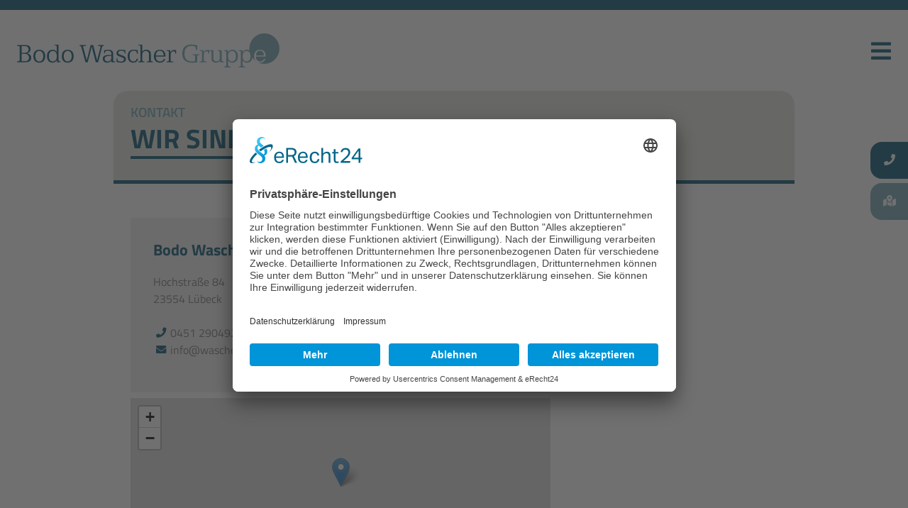

--- FILE ---
content_type: text/html; charset=utf-8
request_url: https://www.wascher-gruppe.de/kontakt.html
body_size: 5206
content:

        	     	     


<!DOCTYPE html>
<html lang="de">
<head>

      <meta charset="utf-8">
    <title>Kontakt - Bodo Wascher Gruppe</title>
    <base href="https://www.wascher-gruppe.de/">

          <meta http-equiv="expires" content="0">
      <meta name="robots" content="index,follow">
      <meta name="description" content="Nehmen Sie Kontakt mit uns auf. Sie haben Fragen zu unseren Leistungen oder zu unseren Stellenangeboten? Wir helfen Ihnen gerne weiter.">
      <meta name="generator" content="Contao Open Source CMS">
      <meta http-equiv="x-ua-compatible" content="ie=edge">
    
    
        
    
    
    


	     
    
        <script id="usercentrics-cmp" async data-eu-mode="true" data-settings-id="T7MporkYN" src="https://app.eu.usercentrics.eu/browser-ui/latest/loader.js"></script> 
    	<script type="application/javascript" src="https://sdp.eu.usercentrics.eu/latest/uc-block.bundle.js"></script>
	<link rel="preconnect" href="//app.eu.usercentrics.eu">

<link rel="preconnect" href="//api.eu.usercentrics.eu">

<link rel="preconnect" href="//sdp.eu.usercentrics.eu">

<link rel="preload" href="//app.eu.usercentrics.eu/browser-ui/latest/loader.js" as="script">

<link rel="preload" href="https://sdp.eu.usercentrics.eu/latest/uc-block.bundle.js" as="script">
         
    
        <!-- Google tag (gtag.js) --> 
    <script type="text/plain" data-usercentrics="Google Analytics 4"  src=https://www.googletagmanager.com/gtag/js?id=G-L11SRLYYZG></script> 
    <script type="text/plain" data-usercentrics="Google Analytics 4"> window.dataLayer = window.dataLayer || []; function gtag(){dataLayer.push(arguments);} gtag('js', new Date()); gtag('config', 'G-L11SRLYYZG'); </script>
        <link rel="icon" type="image/x-icon" href="/favicon.ico">
    
	<!--viewport-->
    <meta name="viewport" content="width=device-width, initial-scale=1, shrink-to-fit=no">
    <!--framework -->
        <!--stylesheets -->
    <link rel="stylesheet" href="assets/css/backend-contao4.css,jamp_googlemaps.css,social_feed.scss,mmenu.c...-5cb03e77.css">    <!--moo -->
        <!-- head -->
    <script src="assets/js/jquery.min.js,jamp_googlemaps.js,contao-utils-bundle.js,mmenu.js...-f7f811dd.js"></script>
<link rel="shortcut icon" href="/files/jobportal/img/firmenlogos-googlejobs/bodo-wascher-gruppe_favicon_128x128px.png" type="image/png" />
<!-- Apple Touch Icon --> <link rel="apple-touch-icon" href="/files/jobportal/img/firmenlogos-googlejobs/bodo-wascher-gruppe_favicon_128x128px.png" sizes="128x128" />
<!-- Android  Icon --> <link rel="icon" href="/files/jobportal/img/firmenlogos-googlejobs/bodo-wascher-gruppe_favicon_128x128px.png" sizes="128x128" />
<!-- MS Edge Icon --> <link name="msapplication-TileImage" content="/files/jobportal/img/firmenlogos-googlejobs/bodo-wascher-gruppe_favicon_128x128px.png"  /><meta property="og:type" content="website" /><meta name="twitter:card" content="summary_large_image" /><meta property="og:locale" content="de_DE" /><meta property="og:url" content="https://www.wascher-gruppe.de/kontakt.html" />    

   

          <!--[if lt IE 9]><script src="assets/html5shiv/js/html5shiv-printshiv.min.js"></script><![endif]-->
      
</head>
<body id="top" class="mac chrome blink ch131" itemscope itemtype="http://schema.org/WebPage">

    
      
    <div id="wrapper" data-page-id="200014">

                        <header id="header" itemscope itemtype="http://schema.org/WPHeader">
            <div class="inside">
              
<!-- indexer::stop -->
<nav class="mod_mmenu" id="menuMobile">

  
  
<ul class="level_1">
            <li class="home sibling first"><a href="./" title="Bodo Wascher Gruppe" class="home sibling first">Home</a></li>
                <li class="sibling"><a href="geschichte.html" title="Die Geschichte der Bodo Wascher Gruppe" class="sibling">Geschichte</a></li>
                <li class="sibling"><a href="werte.html" title="Die Werte der Bodo Wascher Gruppe" class="sibling">Werte</a></li>
                <li class="sibling"><a href="unternehmen-der-gruppe.html" title="Unternehmen der Bodo Wascher Gruppe" class="sibling">Unternehmen der Gruppe</a></li>
                <li class="sibling"><a href="standorte.html" title="Die Standorte der Bodo Wascher Gruppe" class="sibling">Standorte</a></li>
                <li class="sibling"><a href="neuigkeiten.html" title="Neuigkeiten der Bodo Wascher Gruppe" class="sibling">Neuigkeiten</a></li>
                <li class="active"><span class="active">Kontakt</span></li>
                <li class="desktopMenuHidden sibling"><a href="datenschutz.html" title="Datenschutz" class="desktopMenuHidden sibling">Datenschutz</a></li>
                <li class="desktopMenuHidden sibling"><a href="impressum.html" title="Impressum" class="desktopMenuHidden sibling">Impressum</a></li>
                <li class="sibling last"><a href="https://www.wascher-karriere.de/" title="Karriereportal" class="sibling last">Karriereportal</a></li>
      </ul>

</nav>
<!-- indexer::continue -->

<div id="logo"><a href="https://www.wascher-gruppe.de" title="Bodo Wascher Gruppe"></a></div>

<!-- indexer::stop -->
<nav class="mod_navigation block" itemscope itemtype="http://schema.org/SiteNavigationElement">

  
  <a href="kontakt.html#skipNavigation200001" class="invisible">Navigation überspringen</a>

  
<ul class="level_1">
            <li class="home sibling first"><a href="./" title="Bodo Wascher Gruppe" class="home sibling first" itemprop="url"><span itemprop="name">Home</span></a></li>
                <li class="sibling"><a href="geschichte.html" title="Die Geschichte der Bodo Wascher Gruppe" class="sibling" itemprop="url"><span itemprop="name">Geschichte</span></a></li>
                <li class="sibling"><a href="werte.html" title="Die Werte der Bodo Wascher Gruppe" class="sibling" itemprop="url"><span itemprop="name">Werte</span></a></li>
                <li class="sibling"><a href="unternehmen-der-gruppe.html" title="Unternehmen der Bodo Wascher Gruppe" class="sibling" itemprop="url"><span itemprop="name">Unternehmen der Gruppe</span></a></li>
                <li class="sibling"><a href="standorte.html" title="Die Standorte der Bodo Wascher Gruppe" class="sibling" itemprop="url"><span itemprop="name">Standorte</span></a></li>
                <li class="sibling"><a href="neuigkeiten.html" title="Neuigkeiten der Bodo Wascher Gruppe" class="sibling" itemprop="url"><span itemprop="name">Neuigkeiten</span></a></li>
                <li class="active"><strong class="active" itemprop="name">Kontakt</strong></li>
                <li class="desktopMenuHidden sibling"><a href="datenschutz.html" title="Datenschutz" class="desktopMenuHidden sibling" itemprop="url"><span itemprop="name">Datenschutz</span></a></li>
                <li class="desktopMenuHidden sibling"><a href="impressum.html" title="Impressum" class="desktopMenuHidden sibling" itemprop="url"><span itemprop="name">Impressum</span></a></li>
                <li class="sibling last"><a href="https://www.wascher-karriere.de/" title="Karriereportal" class="sibling last" itemprop="url"><span itemprop="name">Karriereportal</span></a></li>
      </ul>

  <span id="skipNavigation200001" class="invisible"></span>

</nav>
<!-- indexer::continue -->

<a id="menuBars" href="#menuMobile"><i class="fas fa-bars"></i></a>
<div class="quickbuttons">
	<a class="contact" title="Kontakt" href="javascript%3Avoid(0);"><i class="fas fa-phone"></i> <span>Kontakt</span></a>
	
	<a class="map" title="" href="standorte.html"><i class="fas fa-map-marked-alt"></i> <span>Standorte</span></a>


	
	<div class="quickbuttons-contact">
		<a class="close" href="javascript%3Avoid(0);"><i class="fas fa-times"></i>Schließen</a>
		<div class="content">
			 <div class="ce_text first last block">

            <h4>Kontakt</h4>
      
  
      <h5>Bodo Wascher Holding GmbH &amp; Co. KG</h5>
<p>Hochstraße 84<br>23554 Lübeck</p>
<p>0451 290492-0</p>
<p>&#105;&#x6E;&#102;&#x6F;&#64;&#x77;&#97;&#x73;&#99;&#x68;&#101;&#x72;&#45;&#x67;&#114;&#x75;&#112;&#x70;&#101;&#x2E;&#100;&#x65;</p>  
  
  

</div>
  

		</div>
	</div>
	
	
	
</div>            </div>
          </header>
              
      
              <div id="container" >
          
                      <main id="main" itemscope itemtype="http://schema.org/WebPageElement" itemprop="mainContentOfPage">
              <div class="inside">
                

  <div class="mod_article header-bg first block container" id="article-200134">
    
          <div class="jamp-headline ce_rsce_headline first last block"><span class="lead">Kontakt</span></h1><h1>Wir sind gemeinsam für Sie da.</h1></div>    
      </div>



  <div class="mod_article last block container" id="article-200018">
    
          <div class="ce_bs_gridStart first row">
    <div class="col-12 col-sm-12 col-md-6 col-lg-8 col-xl-8">

<div class="ce_text kontakt grey_bg block">

            <h4>Bodo Wascher Holding GmbH & Co. KG</h4>
      
  
      <p>Hochstraße 84<br>23554 Lübeck<br><br><span class="phone">0451 290492-0</span><br><span class="email">info@wascher-gruppe.de</span></p>  
  
  

</div>
<!-- indexer::stop -->
<div class="ce_leaflet mt-2 block">

    
<div id="map_ce_200712" style="width:100%;height:250px;"></div>

</div>
<!-- indexer::continue -->
<script>L.contao.addMap('map_ce_200712', function() {
var map, layers = {}, controls = {}, icons = {};
map = L.map("map_ce_200712", {center: [53.88592895,10.684562992385713], zoom: 18, keyboardZoomOffset: 1, dynamicLoad: false});

layers.openstreetmap_layer = L.tileLayer.provider('OpenStreetMap.Mapnik', {});
layers.openstreetmap_layer.addTo(map);
layers.layer_2 = L.geoJson({"type":"FeatureCollection","features":[]}, {boundsMode: "fit"});
L.contao.loadUrl("https://www.wascher-gruppe.de/leaflet/api/layer/2?context=page&contextId=200014", "geojson", {}, layers.layer_2, map);
layers.layer_2.addTo(map);


return { map: map, layers: layers, controls: controls, icons: icons };
}());
</script>

    </div>
</div>
    
      </div>

              </div>
                          </main>
          
                                
                                
                  </div>
      
      
      <a href="https://www.wascher-gruppe.de" id="scrollup" title="nach oben"></a>

                        <footer id="footer" itemscope itemtype="http://schema.org/WPFooter">
            <div class="inside">
              
<div class="footer-1"><div class="inner"><div class="ce_bs_gridStart first row">
    <div class="col-6 col-sm-6 col-md-4 col-lg-4 col-xl-2">

<div class="ce_text block">

        
  
      <h4><a title="Die Bodo Wascher Gruppe" href="geschichte.html">Bodo Wascher &shy;Gruppe</a></h4>
<p>&nbsp;</p>
<h4><a title="Die Unternehmen" href="unternehmen-der-gruppe.html">Die Unternehmen</a></h4>  
  
  

</div>
    </div>
        <div  class="ce_bs_gridSeparator col-6 col-sm-6 col-md-4 col-lg-4 col-xl-2">

<div class="ce_text block">

        
  
      <h4><a title="Karriereportal" href="https://www.wascher-karriere.de/" target="_blank" rel="noopener">Karriereportal</a></h4>
<p>&nbsp;</p>
<h4><a title="Kontakt" href="kontakt.html">Kontakt</a></h4>  
  
  

</div>
    </div>
        <div  class="ce_bs_gridSeparator col-6 col-sm-6 col-md-4 col-lg-4 col-xl-5">

<div class="ce_image m-w-300 block">

        
  
  
<figure class="image_container">
  
  

<img src="files/layout/img/bw_logo-white.png" width="732" height="94" alt="Bodo Wascher Gruppe Logo" title="Bodo Wascher Gruppe Logo" itemprop="image">


  
  </figure>


</div>
    </div>
        <div  class="ce_bs_gridSeparator col-6 col-sm-6 col-md-4 col-lg-4 col-xl-3 text-md-right">

<div class="social ml-auto d-table">
	<a href="https://de-de.facebook.com/bodo.wascher.gruppe" target="_blank"><i class="fab fa-facebook-square fa-2x"></i></a>
	<a href="https://www.youtube.com/@bodowaschergruppe" target="_blank"><i class="fab fa-youtube fa-2x"></i></a>
	<a href="https://www.instagram.com/bodowaschergruppe/" target="_blank"><i class="fab fa-instagram fa-2x"></i></a> 
	<a href="https://www.tiktok.com/@bodowaschergruppe" target="_blank"><i class="fab fa-tiktok fa-2x"></i></a>
	<a href="https://www.wascher-gruppe.de/iso-9001.html" target="_blank"><img src="/files/content/Zertifizierung/iso9001_Logo_dad65603.png" class="zertifikat"></a>
</div>    </div>
</div>
  
</div></div>
<div class="footer-2"><div class="inner"><div class="ce_bs_gridStart first row align-items-center">
    <div class="col-md-6 col-lg-7 col-xl-9">

<div class="ce_text block">

        
  
      <ul>
<li><a title="Impressum" href="impressum.html">Impressum</a></li>
<li><a title="Datenschutz" href="datenschutz.html">Datenschutz</a></li>
<li><a title="Datenschutz" href="https://hinweisgeber.wascher-gruppe.de/">Hinweisgeber</a></li>
<li><a title="Cookie-Einstellungen" href="#uc-consent">Cookie-Einstellungen</a></li>
</ul>  
  
  

</div>
    </div>
        <div  class="ce_bs_gridSeparator col-md-6 col-lg-5 col-xl-3 text-md-right">

<div class="ce_text block">

        
  
      <p>© Bodo Wascher Gruppe</p>  
  
  

</div>
    </div>
</div>
  
</div></div>            </div>
          </footer>
              
    </div>

      
  
<script src="assets/jquery-ui/js/jquery-ui.min.js"></script>
<script>
  jQuery(function($) {
    $(document).accordion({
      // Put custom options here
      heightStyle: 'content',
      header: '.toggler',
      collapsible: true,
      active: false,
      create: function(event, ui) {
        ui.header.addClass('active');
        $('.toggler').attr('tabindex', 0);
      },
      activate: function(event, ui) {
        ui.newHeader.addClass('active');
        ui.oldHeader.removeClass('active');
        $('.toggler').attr('tabindex', 0);
      }
    });
  });
</script>

<script src="assets/colorbox/js/colorbox.min.js"></script>
<script>
  jQuery(function($) {
    $('a[data-lightbox]').map(function() {
      $(this).colorbox({
        // Put custom options here
        loop: false,
        rel: $(this).attr('data-lightbox'),
        maxWidth: '95%',
        maxHeight: '95%',
        current: 'Bild {current} von {total}',
        previous: "Voheriges",
        next: "Nächstes",
        close: "Schließen",
        xhrError: "Dieser Inhalte konnte nicht geladen werden.",
        imgError: "Dieses Bild konnte nicht geladen werden."
      });
    });
  });
</script>

<script>
  (function() {
    if (navigator.cookieEnabled) return;
    var e = document.querySelectorAll('input[name="REQUEST_TOKEN"]'), t, c, i;
    for (i=0; i<e.length; i++) {
      c = e[i].parentNode;
      if ('formbody' !== c.className) return;
      t = document.createElement('p');
      t.className = 'error nocookie';
      t.innerHTML = 'Sie werden dieses Formular nicht absenden können, da Sie Cookies in Ihrem Browser deaktiviert haben.';
      c.insertBefore(t, c.firstChild);
    }
  })();
</script>
<script src="bundles/contaofieldsetduplication/js.fieldset.duplication.min.js?v=c3917b07"></script><script>
  document.addEventListener('DOMContentLoaded', function() {
    var elements = document.querySelectorAll('fieldset.allow-duplication');

    elements.forEach(function(element) {
      fieldsetDuplication(element, {});
    });
  });
</script>
<script>
    document.addEventListener(
        "DOMContentLoaded", function () {
            const menu = document.querySelector('#menuMobile');
            if (null !== menu && 0 === menu.querySelectorAll('li.active').length) {
                const trails = menu.querySelectorAll('li.trail');
                if (0 < trails.length) {
                    trails.item(trails.length - 1).classList.add('active');
                }
            }
            new Mmenu('#menuMobile', {"navbar":{"title":"Men\u00fc"},"extensions":["position-right","position-front","pagedim-black","fx-menu-slide"],"onClick":{"close":true},"offCanvas":{"moveBackground":false}}, {"classNames":{"selected":"active"}});
        }
    );
</script>
<script type="application/ld+json">{"@context":{"contao":"https:\/\/schema.contao.org\/"},"@type":"contao:Page","contao:title":"Kontakt","contao:pageId":200014,"contao:noSearch":false,"contao:protected":false,"contao:groups":[],"contao:fePreview":false}</script>
</body>
</html>


--- FILE ---
content_type: text/javascript
request_url: https://app.eu.usercentrics.eu/browser-ui/3.88.0/index-0df2c593.js
body_size: 2000
content:
import{aN as e,bN as t,bO as o,_ as a,aD as s,aQ as n,aR as r,aP as l,cx as i,bI as c,aB as u,bC as d,by as g,aE as y,cy as b,aI as h,aF as L,bs as p,d as f,y as m,bJ as C,aT as S,ay as w,bE as B,bD as T,bz as E,bF as A,aJ as O,aK as D}from"./index.module.js";import{N as v,B as k,H as R,J as I,P as x,Q as F,M as N}from"./VirtualServiceItem-28615a4a.js";import{A as P,D as V,S as M}from"./SaveButton-0fd6072a.js";import{D as H}from"./DefaultTabs-e3c97d0f.js";const _=e.div(["align-items:center;display:inline-flex;margin-top:",";margin-bottom:",";",";"],({theme:e})=>e.spacing.base.xxs,({theme:e})=>e.spacing.base.md,({theme:e})=>t(e,o.MARGIN_RIGHT,e.spacing.base.md)),U=e.div(["color:",";font-size:",";display:flex;flex:1 0 auto;"],({theme:e})=>e.ui.text.color,({theme:e})=>e.typography.size.small),Y=({category:e,checked:t,onCategoryToggle:o,showVendorCount:s})=>{const n=s?e.services.length:null;return a(_,{"data-testid":"uc-category-toggle"},a(U,null,a(v,{checked:t,id:e.slug,isDisabled:e.isEssential,label:e.label,onToggle:o,dpsCount:n})))},j=({disabled:e,onClick:t,buttonRef:o,marginStyle:u})=>{const{labels:d}=s(),{rules:g}=n(r.BUTTON_MORE),{rules:y}=n(r.BUTTON_MORE,!0),b=l();return i(d)||c(d)?a(k,{backgroundColor:b.ui.buttons.more.bg,disabled:e,label:(h=d.buttons.showSecondLayer,h.charAt(0).toUpperCase()+h.slice(1)),onClick:t,testid:"uc-more-button",textColor:b.ui.buttons.more.text,buttonRef:o,buttonTypeRules:g,buttonHoverRules:y,marginStyle:u}):null;var h},z={firstLayerBanner:"uc-default-banner",firstLayerWall:"uc-default-wall",secondLayer:"uc-default-settings"};var G=u(({onClose:e,onCustomize:t,onFullScreenAmp:o,onLanguageChange:n,onAcceptAll:r,onDenyAll:i,isAcceptDenyAllLoading:u,UC:v,isHtmlDialog:k})=>{const{core:_,labels:U,ui:G}=s(),{isIE:J,isMobile:K}=d(),{categories:Q,getUpdatedCategories:W,setCategories:q}=g(),{abTestVariant:X,closeView:Z,firstLayerVariant:$,isAmpEnabled:ee,isInFullScreen:te,secondLayerVariant:oe,view:ae}=y(),se=b(ae===h.FIRST_LAYER?$:oe,z),ne=l(),[re,{loading:le}]=L(v.dismissAmp,v),[ie,{loading:ce}]=L(v.updateServices,v),ue=p(null),de=p(null),[ge,ye]=f();if(m(()=>{window.dispatchEvent(new Event("UC_UI_RENDER_DONE"))}),m(()=>{!async function(){const e=await v.fetchIsUserInEU();ye(e)}()},[]),!C(G)||!c(U))return null;const be=()=>{i().then(()=>{Z()})},he=ce||le||u,Le=null==v?void 0:v.getAddVendorCount(),pe=null==v?void 0:v.getThirdPartyCount(),fe=a(P,{disabled:he,onClick:()=>{r().then(()=>{Z()})},isSecondLayerView:ae===h.SECOND_LAYER}),me=a(V,{disabled:he,onClick:be,isSecondLayerView:ae===h.SECOND_LAYER}),Ce=a(M,{disabled:he,onClick:()=>{ce||le||!_||ie(A(Q)).then(async()=>{ee&&await re(),O(ae,D.SAVE,X,v.setTrackingPixel),q(await W(ae)),Z()})}}),Se=a(j,{disabled:he,onClick:t,buttonRef:ue}),we=S(S(S({AcceptAllButton:fe},!G.firstLayer.hideButtonDeny&&{DenyAllButton:me}),G.firstLayer.isCategoryTogglesEnabled&&{SaveButton:Ce}),ne.ui.firstLayer.secondLayerTrigger===w.BUTTON&&{MoreButton:Se});let Be={AcceptAllButton:fe};Be=ee?S(S({},Be),{},{DenyAllButton:me}):G.secondLayer.hideButtonDeny?S(S({},Be),{},{SaveButton:Ce}):S(S({},Be),{},{DenyAllButton:me,SaveButton:Ce});const Te=se.layerPlacement===B.BOTTOM||se.layerPlacement===B.TOP,Ee=ne.ui.firstLayer.secondLayerTrigger===w.LINK?[{ariaLabel:U.buttons.showSecondLayer,elRef:de,label:U.buttons.showSecondLayer,onClick:t}]:[],Ae=()=>{switch(G.firstLayer.closeOption){case T.ICON:case T.LINK:return be();default:return null}},Oe=!!navigator.globalPrivacyControl&&v.getGpcSignalHonoured()&&!ge&&"gpc"===v.getActionTypePerformed();switch(ae){case h.FIRST_LAYER:return a(R,{customActions:Ee,footer:{buttons:we,showSecondLayerButtonRef:ue},header:S(S({},G.firstLayer.closeOption&&{closeOption:{onClose:Ae,type:G.firstLayer.closeOption||null}}),{},{description:U.firstLayer.description.default,enableHTMLTextFormatting:!0,functions:{onFullScreenAmp:o,onLanguageChange:n},labelShowLess:U.general.showLess,labelShowMore:U.general.showMore,shortDescriptionDesktop:G.firstLayer.showShortDescriptionOnDesktop?U.firstLayer.description.shortDesktop:"",shortDescriptionMobile:G.firstLayer.showShortDescriptionOnMobile?U.firstLayer.description.shortMobile:"",showCloseButton:!(!G.firstLayer.closeOption||G.firstLayer.closeOption!==T.ICON),showFullScreenButton:ee&&!te,showGlobalPrivacyControl:Oe,showLanguageSelector:G.firstLayer.isLanguageSelectorEnabled,title:U.firstLayer.title}),layerSettings:S(S(S({isOverlayEnabled:G.firstLayer.isOverlayEnabled},(J||K)&&{minVerticalScrollerHeight:100}),se),{},{placeLinksInFooter:Te,showBorderBottom:!1,withFadingBottom:!1,withInitialHeight:!0}),useBackgroundColor:!0,setTrackingPixel:v.setTrackingPixel,isHtmlDialog:k,thirdPartyVendors:{showThirdPartyVendorCount:Le,thirdPartyVendorCount:pe}},G.firstLayer.isCategoryTogglesEnabled&&a(x,null,a(F,null,N({categories:Q,setCategories:q}).map(e=>a(Y,E({},e,{showVendorCount:Le}))))));case h.SECOND_LAYER:return a(I,null,a(R,{footer:{buttons:Be,showBorderBeforeFooter:!0},header:{closeOption:{onClose:e,type:T.ICON},description:U.secondLayer.description,enableHTMLTextFormatting:!0,functions:{onFullScreenAmp:o,onLanguageChange:n},showCloseButton:ee&&te||!ee,showFullScreenButton:ee&&!te,showLanguageSelector:G.secondLayer.isLanguageSelectorEnabled,title:U.secondLayer.title},layerSettings:S(S(S({isOverlayEnabled:G.secondLayer.isOverlayEnabled},J&&{minVerticalScrollerHeight:350}),se),{},{placeLinksInFooter:Te,showBorderBottom:!1,side:G.secondLayer.side,withFadingBottom:!0}),useBackgroundColor:!1,setTrackingPixel:v.setTrackingPixel,isHtmlDialog:k},a(H,null)));default:return null}});export{G as default};


--- FILE ---
content_type: image/svg+xml
request_url: https://www.wascher-gruppe.de/files/layout/img/logo.svg
body_size: 12880
content:
<svg xmlns="http://www.w3.org/2000/svg" width="432.333" height="55.295" viewBox="0 0 432.333 55.295">
  <g id="bw_logo" transform="translate(-8.943 -4.145)">
    <path id="Pfad_1" data-name="Pfad 1" d="M16.4,32.962a6.268,6.268,0,0,0-.039-.869,6.025,6.025,0,0,0,.867.04H20.9c2.961,0,4.738.553,6.079,1.972A5.965,5.965,0,0,1,28.6,38.368c0,3.631-2.488,5.724-6.75,5.724H17.231a6.015,6.015,0,0,0-.867.04,6.289,6.289,0,0,0,.039-.87m0-22.889a6.218,6.218,0,0,0-.039-.867,6.025,6.025,0,0,0,.867.04h3.315c2.763,0,3.988.276,5.29,1.224a4.809,4.809,0,0,1,2.051,4.263,4.787,4.787,0,0,1-2.051,4.224c-1.3.949-2.526,1.225-5.29,1.225H17.232a6.457,6.457,0,0,0-.867.037,6.228,6.228,0,0,0,.039-.867Zm9.315,10.814a8.281,8.281,0,0,0,3.749-2.013,6.426,6.426,0,0,0,1.776-4.5,6.294,6.294,0,0,0-3.118-5.644c-1.658-.829-3.79-1.144-7.776-1.144H8.943v1.381c.474.039.829.039,1.028.039,1.7.04,2.485.278,2.88.986.316.553.356.907.356,3.276v16.5c0,2.367-.04,2.724-.356,3.276-.4.713-1.184.948-2.88.988-.2,0-.554,0-1.028.039v1.38H21.89c3.67,0,5.488-.316,7.223-1.3a6.713,6.713,0,0,0,3.119-6.04c0-3.631-2.093-5.883-6.513-7.065Z" transform="translate(0 5.239)" fill="#004f6e"/>
    <path id="Pfad_2" data-name="Pfad 2" d="M38.128,25.365c4.065,0,6.553,3.278,6.553,8.524,0,5.29-2.486,8.565-6.553,8.565s-6.553-3.275-6.553-8.525c0-5.289,2.486-8.564,6.553-8.564m0-1.935c-6.236,0-9.749,3.75-9.749,10.459s3.511,10.467,9.749,10.467,9.749-3.757,9.749-10.467S44.364,23.43,38.128,23.43Z" transform="translate(7.41 7.353)" fill="#004f6e"/>
    <path id="Pfad_3" data-name="Pfad 3" d="M54.254,27.653c4.224,0,6.513,2.993,6.513,8.583,0,2.955-.552,4.92-1.815,6.38A6.028,6.028,0,0,1,54.175,44.7c-4.065,0-6.394-3.037-6.394-8.248,0-3.238.434-4.934,1.619-6.514a5.682,5.682,0,0,1,4.854-2.287m9.474-10.184H62.622c-1.065.04-1.855.04-1.934.04h-1.3a14.112,14.112,0,0,0-1.619-.04l-.514-.039v1.184a8.2,8.2,0,0,0,.869.039c1.934.079,2.408.434,2.526,1.934.04.276,0-.79.08,3.315v2.645a16.636,16.636,0,0,0,.2,2.8l-.157.04a7.5,7.5,0,0,0-6.946-3.663c-5.841,0-9.235,3.823-9.235,10.361,0,6.572,3.394,10.565,9.038,10.565,3.158,0,5.249-1.152,7.459-4.073l.157.04a6.836,6.836,0,0,0-.2,1.778v1.537h1.224c.789-.037,1.381-.037,1.776-.037.2,0,.867,0,1.736.037h1.5V44.746c-.4,0-.71-.04-.948-.04-1.145-.039-1.776-.238-2.131-.71-.394-.475-.434-.706-.472-2.8V17.469Z" transform="translate(13.589 5.065)" fill="#004f6e"/>
    <path id="Pfad_4" data-name="Pfad 4" d="M72.025,25.365c4.065,0,6.551,3.278,6.551,8.524,0,5.29-2.486,8.565-6.551,8.565s-6.551-3.275-6.551-8.525c0-5.289,2.488-8.564,6.551-8.564m0-1.935c-6.236,0-9.749,3.75-9.749,10.459s3.513,10.467,9.749,10.467,9.75-3.757,9.75-10.467S78.261,23.43,72.025,23.43Z" transform="translate(20.334 7.353)" fill="#004f6e"/>
    <path id="Pfad_5" data-name="Pfad 5" d="M105.979,17.926h-4.261L96.9,36.766c-.948,3.467-.591,2.044-1.539,5.913-.512-1.815-.749-2.682-1.105-3.827-.4-1.217-.671-2.163-.79-2.519L89.876,22.656c-.553-1.974-.514-1.815-.514-2.243,0-.986.434-1.105,4.184-1.145H94.1V17.887H91.73c-1.579.039-2.605.039-3.039.039-.79,0-1.539,0-3.789-.039h-1.42v1.381c2.131.08,2.408.4,3.354,3.782l6.355,22.7H96.9l4.816-18.287c.631-2.677.434-1.815.631-2.677.434-1.736.236-.867.671-2.722.2-.988.2-.988.434-1.888.236,1.059.117.546.789,3.111,0,0,.04.119.316,1.224.355,1.336.474,1.809.75,2.955L110.2,45.753h3.946l5.92-22.7c.238-.907.4-1.5.434-1.658a3.844,3.844,0,0,1,.711-1.453c.434-.512.909-.633,2.25-.671V17.888H121.53c-1.3.039-2.25.039-2.763.039-.75,0-1.461,0-3.553-.039h-1.264V19.27a11.794,11.794,0,0,1,2.961.236,1.3,1.3,0,0,1,1.105,1.3,14.687,14.687,0,0,1-.593,2.961L114.149,35.9l-.236.906-.2.949-.2.9s-.079.316-.236.909c-.552,2.289-.434,1.934-.71,3.394-.434-1.46-.434-1.46-.789-2.763-.711-2.519-.276-.985-1.3-4.691" transform="translate(28.419 5.239)" fill="#004f6e"/>
    <path id="Pfad_6" data-name="Pfad 6" d="M125.352,36.164a5.9,5.9,0,0,1-6.158,6.29c-2.96,0-5.013-1.738-5.013-4.3,0-3.283,2.605-4.738,8.406-4.738.711,0,1.343,0,2.764.079m-10.894-4.1c.276-1.855.512-2.605.907-3.079.631-.79,2.249-1.262,4.263-1.262,2.565,0,4.263.749,5.051,2.249.514.949.671,2.014.711,4.618h-.552l-.276-.04c-.829,0-1.659-.039-2.093-.039a25.737,25.737,0,0,0-7.263.83,5.439,5.439,0,0,0-3.946,5.547c0,3.769,2.8,6.142,7.183,6.142,2.921,0,4.816-.953,6.948-3.558l.157.04a5.241,5.241,0,0,0-.2,1.5v1.3c2.013-.039,2.21-.039,3.158-.039s1.579,0,2.843.039V42.456c-.355,0-.593-.04-.79-.04-.986-.037-1.5-.235-1.815-.7s-.355-.75-.4-2.8V32.944c0-4.182-.157-5.408-.867-6.591-1.145-1.9-3.631-2.92-7.144-2.92a28.258,28.258,0,0,0-7.144.988v.986c.039.631.039,1.145.039,1.5,0,.594,0,.71-.039,2.488h1.262Z" transform="translate(39.009 7.354)" fill="#004f6e"/>
    <path id="Pfad_7" data-name="Pfad 7" d="M142.353,29.746c-.079-1.381-.079-2.094-.079-3,0-.949,0-1.5.079-2.606a43.911,43.911,0,0,0-6.946-.711c-5.051,0-7.854,2.014-7.854,5.644,0,2.724,1.105,3.829,5.565,5.486l3.67,1.341c2.249.832,3.079,1.7,3.079,3.159,0,2.131-2.093,3.631-5.013,3.631-2.329,0-4.421-.711-5.21-1.735-.514-.634-.631-1.146-.71-3.434h-1.343c.04,1.144.04,1.814.04,2.96,0,1.184,0,1.617-.04,2.645a28.59,28.59,0,0,0,7.775,1.229c4.934,0,7.7-2.1,7.7-5.927,0-2.763-1.264-4.105-5.249-5.486L134.578,31.8c-3.158-1.105-4.1-1.894-4.1-3.434,0-2.051,2.091-3.4,5.249-3.4a6.509,6.509,0,0,1,4.224,1.145c.67.553.867,1.222.948,2.763,0,.2.04.475.04.869" transform="translate(45.221 7.352)" fill="#004f6e"/>
    <path id="Pfad_8" data-name="Pfad 8" d="M157.607,29.786l-.039-.4V28.6c-.04-.75-.04-1.42-.04-1.934,0-.829,0-1.421.079-2.526a40.038,40.038,0,0,0-6.986-.711c-2.96,0-4.934.554-6.513,1.9-2.131,1.738-3.236,4.659-3.236,8.565,0,6.752,3.316,10.467,9.315,10.467a7.819,7.819,0,0,0,6.078-2.333A8.012,8.012,0,0,0,158,38.038h-2.131c-.986,3.119-2.565,4.381-5.408,4.381-4.144,0-6.394-3.119-6.394-8.763,0-5.879,2.17-8.6,6.829-8.6,2.329,0,3.868.472,4.421,1.381.355.591.512,1.264.749,3.356" transform="translate(50.299 7.353)" fill="#004f6e"/>
    <path id="Pfad_9" data-name="Pfad 9" d="M160.115,17.429c-1.54.08-2.329.08-3.63.08-1.145,0-1.58,0-2.565-.04v1.184c2.329,0,2.8.119,3.039.711.159.355.159.316.159,2.526V41.71l-.039.515a4.453,4.453,0,0,1-.2,1.413c-.316.71-.988,1.026-2.368,1.065-.238,0-.553.04-.948.04v1.181h2.012c1.343-.037,2.369-.037,2.961-.037h2.053c.71.037-.079,0,2.408.037h.67V44.743c-.394,0-.71-.04-.948-.04-1.815-.079-2.408-.512-2.565-2.006,0-.316,0,.354-.04-2.051V34.7c0-3.065.356-4.289,1.658-5.513a5.762,5.762,0,0,1,4.066-1.532,5.347,5.347,0,0,1,4.223,1.771c.91,1.064,1.184,2.245,1.184,4.848v7.439l-.037.512a4.472,4.472,0,0,1-.2,1.416c-.276.71-.986,1.025-2.369,1.064-.236,0-.552.04-.946.04v1.182h2.091c1.3-.039,2.329-.039,2.843-.039H174.6c.634.039-.119,0,2.409.039h.67V44.743c-.356,0-.631-.04-.83-.04-1.856-.076-2.408-.511-2.564-2,0-.316,0,.354-.04-2.053V34.075c0-3.426-.355-4.81-1.5-6.105a7.919,7.919,0,0,0-6.079-2.25c-2.722,0-4.223.633-6.59,2.8l-.119-.039a36.48,36.48,0,0,0,.157-4.263" transform="translate(55.139 5.065)" fill="#004f6e"/>
    <path id="Pfad_10" data-name="Pfad 10" d="M176.224,32.746a2.981,2.981,0,0,0-.869.079,9.662,9.662,0,0,1,.909-4.263,6.107,6.107,0,0,1,5.723-3.513,5.723,5.723,0,0,1,4.975,2.486c.908,1.3,1.261,2.8,1.261,5.289-.238,0-.392-.04-.514-.04a3.926,3.926,0,0,0-.55-.037m4.1,1.892c.037-.631.081-1.184.081-1.461A10.7,10.7,0,0,0,188.852,26c-1.5-1.659-3.986-2.566-6.944-2.566-6.195,0-9.709,3.829-9.709,10.539,0,6.631,3.591,10.387,9.946,10.387,4.576,0,7.419-2.018,8.681-6.2h-2.093c-1.461,3.04-3.356,4.3-6.433,4.3a6.675,6.675,0,0,1-5.486-2.565c-1.066-1.381-1.464-2.8-1.54-5.329a2.787,2.787,0,0,0,.83.08h15.155Z" transform="translate(62.244 7.352)" fill="#004f6e"/>
    <path id="Pfad_11" data-name="Pfad 11" d="M193.272,27.657a8.048,8.048,0,0,0,.2-1.9v-1.7c-1.3.04-1.935.04-3.276.04-1.3,0-1.815,0-2.963-.04v1.184c3,0,3.475.159,3.711,1.066a12.582,12.582,0,0,1,.041,2.17V39.218c0,3.235.117,3.159-3.753,3.159v1.181h2.134c1.381-.037,2.522-.037,3.193-.037.909,0,1.738,0,4.225.037h1.537V42.377c-4.419,0-4.343.079-4.343-3.232V33.12c0-2.6.276-4.209.907-5.2a5.188,5.188,0,0,1,4.381-2.123c1.775,0,2.171.631,2.33,3.821h1.5c-.04-1.932-.04-2.131-.04-2.952s0-1.146.04-2.606a10.7,10.7,0,0,0-2.921-.434c-2.724,0-4.695,1.184-6.75,4.019" transform="translate(67.975 7.428)" fill="#004f6e"/>
    <path id="Pfad_12" data-name="Pfad 12" d="M230.625,26.088V24.667c-.036-.789-.036-1.776-.036-2.763,0-1.3,0-1.9.036-3.158a40.084,40.084,0,0,0-10.1-1.46c-9.2,0-14.485,5.368-14.485,14.8,0,9.669,5.608,14.73,16.419,14.73a40.545,40.545,0,0,0,8.133-.79V37.969c0-3.315.2-3.553,2.682-3.591.238-.04.631-.04,1.105-.081v-1.3c-2.96.04-3.434.04-5.957.04-2.289,0-2.883,0-5.368-.04v1.3c.394.04.71.081.906.081,3.119.238,3.156.238,3.156,3.156v6.631a22.558,22.558,0,0,1-5.209.553c-4.3,0-7.5-1.222-9.632-3.71-1.854-2.131-2.605-4.7-2.605-8.763,0-4.776,1.065-7.934,3.358-10.065,2.01-1.9,4.694-2.8,8.169-2.8a14.438,14.438,0,0,1,5.25.83c1.5.671,1.932,1.658,2.012,4.539,0,.316,0,.75.037,1.343" transform="translate(75.145 5.011)" fill="#6da3b5"/>
    <path id="Pfad_13" data-name="Pfad 13" d="M232.827,27.657a8.046,8.046,0,0,0,.2-1.9v-1.7c-1.3.04-1.934.04-3.275.04-1.3,0-1.814,0-2.961-.04v1.184c3,0,3.472.159,3.711,1.066a13.966,13.966,0,0,1,.037,2.17V39.218c0,3.235.12,3.159-3.749,3.159v1.181h2.13c1.383-.037,2.526-.037,3.2-.037.909,0,1.738,0,4.225.037h1.537V42.377c-4.419,0-4.341.079-4.341-3.232V33.12c0-2.6.275-4.209.907-5.2a5.186,5.186,0,0,1,4.38-2.123c1.776,0,2.171.631,2.332,3.821h1.5c-.04-1.932-.04-2.131-.04-2.952s0-1.146.04-2.606a10.719,10.719,0,0,0-2.921-.434c-2.725,0-4.694,1.184-6.75,4.019" transform="translate(83.056 7.428)" fill="#6da3b5"/>
    <path id="Pfad_14" data-name="Pfad 14" d="M255.962,40.685a4.867,4.867,0,0,0-.2,1.456v1.3h1.262c.83-.039,1.461-.039,1.814-.039.551,0,.869,0,2.727.039H262V42.26c-.4,0-.713-.04-.95-.04-1.812-.076-2.406-.511-2.562-2,0-.311,0,.354-.039-2.04V23.944c-1.343.04-1.975.04-3.474.04-1.3,0-1.738,0-2.725-.04v1.184c.4,0,.671.04.869.04,1.182.079,1.7.315,2.05.979.238.432.238.512.276,2.59v6.92c0,2.593-.276,3.612-1.343,4.829a5.231,5.231,0,0,1-4.1,1.729,5.331,5.331,0,0,1-3.948-1.5c-.986-1.028-1.261-2.053-1.261-4.579v-12.2c-1.3.04-1.934.04-3.475.04-1.3,0-1.738,0-2.725-.04v1.184c.394,0,.67.04.869.04,1.738.079,2.25.584,2.29,2.275.037.2,0-.388.037,1.768v6.915c0,3.105.394,4.558,1.58,5.9,1.264,1.467,3.158,2.14,5.8,2.14a7.275,7.275,0,0,0,4.539-1.308,10.56,10.56,0,0,0,2.094-2.21" transform="translate(87.554 7.548)" fill="#6da3b5"/>
    <path id="Pfad_15" data-name="Pfad 15" d="M268.927,25.366c4.224,0,6.514,3,6.514,8.6,0,3-.552,4.932-1.815,6.394a6.118,6.118,0,0,1-4.776,2.051c-4.026,0-6.392-3.039-6.392-8.25,0-3.236.431-4.934,1.616-6.513a5.683,5.683,0,0,1,4.854-2.286m-6.747-1.225h-1.227c-.787.04-1.381.04-1.775.04-.2,0-.869,0-1.738-.04h-1.5v1.184c.391,0,.71.04.947.04,1.142.039,1.774.236,2.131.71.394.474.431.71.475,2.8V47.866l-.04.515a4.47,4.47,0,0,1-.2,1.419c-.316.713-.986,1.028-2.367,1.065a8.848,8.848,0,0,0-.948.04v1.184c2.485-.081,3.71-.081,5.368-.081,1.774,0,2.92,0,5.485.081V50.9c-2.88-.238-3.711-.434-3.986-.988a5.95,5.95,0,0,1-.316-2.013V43.6a17.339,17.339,0,0,0-.2-2.921l.16-.037c2.011,2.684,3.866,3.714,6.9,3.714,5.841,0,9.277-3.833,9.277-10.346,0-6.631-3.4-10.579-9.118-10.579-3.159,0-5.448,1.3-7.383,4.264l-.157-.081a7.635,7.635,0,0,0,.2-1.854l0-1.615Z" transform="translate(94.172 7.351)" fill="#6da3b5"/>
    <path id="Pfad_16" data-name="Pfad 16" d="M286.362,25.366c4.225,0,6.514,3,6.514,8.6,0,3-.552,4.932-1.814,6.394a6.115,6.115,0,0,1-4.775,2.051c-4.028,0-6.4-3.039-6.4-8.25,0-3.236.435-4.934,1.62-6.513a5.68,5.68,0,0,1,4.852-2.286m-6.749-1.225h-1.224c-.789.04-1.381.04-1.776.04-.2,0-.867,0-1.736-.04h-1.5v1.184c.4,0,.713.04.95.04,1.144.039,1.775.236,2.131.71.394.474.432.71.474,2.8V47.866l-.039.515a4.6,4.6,0,0,1-.2,1.419c-.316.713-.988,1.028-2.369,1.065a8.934,8.934,0,0,0-.95.04v1.184c2.489-.081,3.713-.081,5.368-.081,1.778,0,2.921,0,5.489.081V50.9c-2.881-.238-3.711-.434-3.985-.988a5.881,5.881,0,0,1-.316-2.013V43.6a17.78,17.78,0,0,0-.2-2.921l.156-.037c2.015,2.684,3.872,3.714,6.909,3.714,5.841,0,9.275-3.833,9.275-10.346,0-6.631-3.394-10.579-9.119-10.579-3.156,0-5.444,1.3-7.381,4.264l-.157-.081a7.632,7.632,0,0,0,.2-1.854V24.141Z" transform="translate(100.818 7.351)" fill="#6da3b5"/>
    <g id="Gruppe_1" data-name="Gruppe 1" transform="translate(391.764 4.145)">
      <path id="Pfad_17" data-name="Pfad 17" d="M305.816,32.3a3.952,3.952,0,0,1,.551.037c.116,0,.274.04.511.04,0-2.486-.356-3.988-1.262-5.289A5.72,5.72,0,0,0,300.64,24.6a6.109,6.109,0,0,0-5.723,3.513,9.585,9.585,0,0,0-.909,4.263,2.976,2.976,0,0,1,.869-.079h10.938Z" transform="translate(-283.079 3.654)" fill="#6da3b5"/>
      <path id="Pfad_18" data-name="Pfad 18" d="M310.854,4.145a24.738,24.738,0,0,0-14.317,44.927c-1.738-1.769-2.666-4.387-2.666-7.747,0-6.709,3.513-10.539,9.709-10.539,2.963,0,5.446.909,6.946,2.566a10.716,10.716,0,0,1,2.488,7.184c0,.275-.037.829-.081,1.46H297.776a2.825,2.825,0,0,1-.829-.079c.079,2.525.474,3.945,1.537,5.328a6.677,6.677,0,0,0,5.489,2.565c3.079,0,4.971-1.265,6.43-4.3H312.5c-1.262,4.184-4.105,6.2-8.684,6.2a12.459,12.459,0,0,1-3.776-.547A24.753,24.753,0,1,0,310.854,4.145Z" transform="translate(-286.096 -4.145)" fill="#6da3b5"/>
    </g>
  </g>
</svg>


--- FILE ---
content_type: text/javascript
request_url: https://www.wascher-gruppe.de/bundles/contaofieldsetduplication/js.fieldset.duplication.min.js?v=c3917b07
body_size: 3449
content:
!function(){"use strict";window.fieldsetDuplication=function(t,e){var n=Object.assign({},{prepend:!1,buttonAdd:"+",buttonRemove:"×",widgetSelector:".widget"},e,JSON.parse(t.dataset.fieldsetDuplicationConfig||"{}")),i=null,o=null,l=null,c=0,a=t.className.split(/\s+/);a.some((function(t){if(t.match(/duplicate-fieldset-/))return o="."+t,!0})),a.some((function(t){if(t.match(/duplicate-fieldset-maxRows-/))return l=t.substring("duplicate-fieldset-maxRows-".length),!0}));var d=document.querySelector(o+' [name*="_duplicate_"]:last-child');function u(){(i=document.querySelectorAll(o)).forEach((function(t,e){t.classList.remove("last","first"),0===e&&t.classList.add("first"),e===i.length-1&&t.classList.add("last"),function(t){var e;(e=t.querySelector(".duplication-buttons"))&&e.remove();(e=document.createElement("div")).classList.add("duplication-buttons");var i=document.createElement("button");i.type="button",i.classList.add("duplication-button","duplication-button--add"),i.textContent=n.buttonAdd,e.appendChild(i);var o=document.createElement("button");o.type="button",o.classList.add("duplication-button","duplication-button--remove"),o.textContent=n.buttonRemove,e.appendChild(o),n.prepend?t.insertBefore(e,t.firstChild):t.appendChild(e);r(t)}(t),t.classList.contains("duplicate")?t.querySelector(".duplication-buttons button.duplication-button--remove").style.display="block":t.querySelector(".duplication-buttons button.duplication-button--remove").style.display="none"}))}function r(t){t.querySelector(".duplication-buttons button.duplication-button--add").addEventListener("click",(function(e){return e.preventDefault(),function(t){if(null!==l&&i.length>=l)document.dispatchEvent(new Event("fieldset-clone-rejected"));else{var e=t.cloneNode(!0);c++;var o={};e.querySelectorAll("input[name], select[name], textarea[name]").forEach((function(e){e.classList.remove("error");var i=e.id;if(void 0!==i){(d=i.indexOf("_duplicate_"))>=0&&(i=i.substr(0,d));var l=i+"_duplicate_"+c;e.closest(n.widgetSelector).querySelectorAll('label[for="'+e.id+'"]').forEach((function(t){t.setAttribute("for",l),void 0!==t.id&&(t.id=t.id+"_duplicate_"+c)})),e.id=l}var a=e.name;if(void 0!==a){var d,u=a.endsWith("[]");u&&(a=a.substring(0,a.length-2)),(d=a.indexOf("_duplicate_"))>=0&&(a=a.substr(0,d));var r=a+"_duplicate_"+c;u&&(r+="[]"),e.name=r,o[a]=r}var s=e.getAttribute("value");"checkbox"!==e.type&&"radio"!==e.type?e.value&&t.classList.contains("duplicate-fieldset-donotcopy")&&(e.value=s):e.checked=!1})),e.querySelectorAll("fieldset[data-cff-condition]").forEach((function(t){let e=t.dataset.cffCondition;for(const[t,n]of Object.entries(o))e=e.replaceAll(t,n);t.dataset.cffCondition=e})),e.querySelectorAll("label").forEach((function(t){t.classList.remove("error")})),e.querySelectorAll("p.error").forEach((function(t){t.remove()})),e.querySelectorAll(n.widgetSelector).forEach((function(t){t.classList.remove("error")})),e.classList.add("duplicate"),r(e),t.after(e),u(),null!==l&&i.length>=l&&i.forEach((function(t){t.querySelector(".duplication-button--add").classList.add("disabled"),t.querySelector(".duplication-button--add").setAttribute("disabled","disabled")})),document.dispatchEvent(new Event("fieldset-cloned"))}}(t),!1})),t.classList.contains("duplicate")&&t.querySelector(".duplication-buttons button.duplication-button--remove").addEventListener("click",(function(e){return e.preventDefault(),function(t){i.length>1&&t.classList.contains("duplicate")&&(t.remove(),u())}(t),!1}))}d&&(c=parseInt(d.getAttribute("name").slice(-1),10)),u()}}();